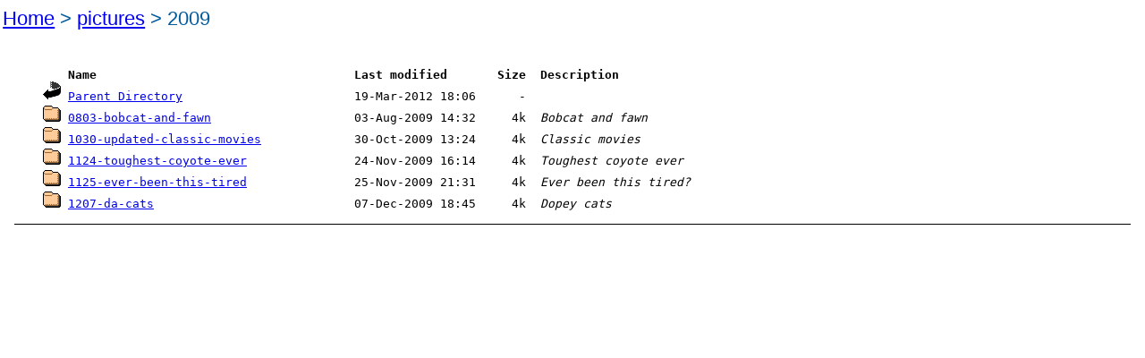

--- FILE ---
content_type: text/html
request_url: https://bezoar.org/pictures/2009/
body_size: 1034
content:
<!DOCTYPE HTML PUBLIC "-//W3C//DTD HTML 3.2 Final//EN">
<!-- Generated by ls2htm Revision: 1.3+1  -->
<html>
  <head>
    <title>2009 pictures</title>
    <style type="text/css">
    body {
      margin-left:      3em;
      margin-right:     20em;
      font-family:      sans-serif;
    }
    ul li {
      padding-top:      0;
      padding-bottom:   5px;
    }
    pre {
      font-family:      monospace;
      font:             10pt 10x20;
      line-height:      100%;
      white-space:      pre;
      border:           1px solid black;
      background-color: #eee;
      padding:          1em 1em;
    }

    div.toc {
      font-family:      monospace;
      font:             10pt 10x20;
      background-color: #fff;
      border:           none;
      margin-right:     -10em;
      padding:          0;
      line-height:      100%;
      white-space:      pre;
    }

    div.footer p {
      border-top:       1px solid black;
      background-color: #fff;
      margin-right:     -19em;
      margin-left:      -2em;
      padding:          0;
    }

    h1, h2, h3, h4, h5, h6 { margin-left: -2em; text-align: left }
    /* background should be transparent, but WebTV has a bug */
    h1, h2, h3 { color: #005A9C; background: white }
    h1 { font: 170% sans-serif }
    h2 { font: 140% sans-serif }
    h3 { font: 120% sans-serif }
    h4 { font: bold 100% sans-serif }
    h5 { font: italic 100% sans-serif }
    h6 { font: small-caps 100% sans-serif }
    </style>
  </head>

  <body>
<h2><div itemprop="breadcrumb" class="breadcrumb"><a href="/">Home</a> &gt; <a href="/pictures/">pictures</a> &gt; 2009</div></h2>
<div class="toc">
<img src="/icons/blank.gif" alt=" "><strong> Name                                    Last modified       Size  Description</strong>
<img src="/icons/back.gif" alt="[DIR]"> <a href="..">Parent Directory</a>                        19-Mar-2012 18:06      -  
<img src="/icons/folder.gif" alt="[DIR]"> <a href=
"0803-bobcat-and-fawn">0803-bobcat-and-fawn</a>                    03-Aug-2009 14:32     4k  <em>Bobcat and fawn</em>
<img src="/icons/folder.gif" alt="[DIR]"> <a href=
"1030-updated-classic-movies">1030-updated-classic-movies</a>             30-Oct-2009 13:24     4k  <em>Classic movies</em>
<img src="/icons/folder.gif" alt="[DIR]"> <a href=
"1124-toughest-coyote-ever">1124-toughest-coyote-ever</a>               24-Nov-2009 16:14     4k  <em>Toughest coyote ever</em>
<img src="/icons/folder.gif" alt="[DIR]"> <a href=
"1125-ever-been-this-tired">1125-ever-been-this-tired</a>               25-Nov-2009 21:31     4k  <em>Ever been this tired?</em>
<img src="/icons/folder.gif" alt="[DIR]"> <a href=
"1207-da-cats">1207-da-cats</a>                            07-Dec-2009 18:45     4k  <em>Dopey cats</em>
</pre></div><div class="footer"><p>

</p></div></body></html>
